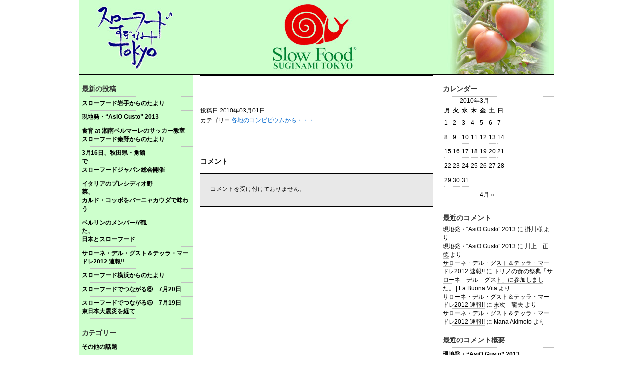

--- FILE ---
content_type: text/html; charset=UTF-8
request_url: http://www.slowfood-suginami.com/other/2010/03/248/
body_size: 7113
content:
<!DOCTYPE html PUBLIC "-//W3C//DTD XHTML 1.0 Transitional//EN" "http://www.w3.org/TR/xhtml1/DTD/xhtml1-transitional.dtd">
<html xmlns="http://www.w3.org/1999/xhtml">
<head profile="http://gmpg.org/xfn/11">
<meta http-equiv="Content-Type" content="text/html; charset=UTF-8" />
<meta name="distribution" content="global" />
<meta name="robots" content="follow, all" />
<meta name="language" content="en, sv" />
<title>  　 : スローフードすぎなみＴＯＫＹＯ</title>
<meta name="generator" content="WordPress 4.7.29" /><!-- leave this for stats please -->
<link rel="Shortcut Icon" href="http://www.slowfood-suginami.com/wp-content/themes/modernpaper/images/favicon.ico" type="image/x-icon" />
<link rel="alternate" type="application/rss+xml" title="RSS 2.0" href="http://www.slowfood-suginami.com/feed/" />
<link rel="alternate" type="text/xml" title="RSS .92" href="http://www.slowfood-suginami.com/feed/rss/" />
<link rel="alternate" type="application/atom+xml" title="Atom 0.3" href="http://www.slowfood-suginami.com/feed/atom/" />
<link rel="pingback" href="http://www.slowfood-suginami.com/wordpress/xmlrpc.php" />
	<link rel='archives' title='2013年10月' href='http://www.slowfood-suginami.com/2013/10/' />
	<link rel='archives' title='2013年4月' href='http://www.slowfood-suginami.com/2013/04/' />
	<link rel='archives' title='2013年2月' href='http://www.slowfood-suginami.com/2013/02/' />
	<link rel='archives' title='2013年1月' href='http://www.slowfood-suginami.com/2013/01/' />
	<link rel='archives' title='2012年10月' href='http://www.slowfood-suginami.com/2012/10/' />
	<link rel='archives' title='2012年9月' href='http://www.slowfood-suginami.com/2012/09/' />
	<link rel='archives' title='2012年8月' href='http://www.slowfood-suginami.com/2012/08/' />
	<link rel='archives' title='2012年7月' href='http://www.slowfood-suginami.com/2012/07/' />
	<link rel='archives' title='2012年5月' href='http://www.slowfood-suginami.com/2012/05/' />
	<link rel='archives' title='2012年4月' href='http://www.slowfood-suginami.com/2012/04/' />
	<link rel='archives' title='2012年3月' href='http://www.slowfood-suginami.com/2012/03/' />
	<link rel='archives' title='2012年2月' href='http://www.slowfood-suginami.com/2012/02/' />
	<link rel='archives' title='2012年1月' href='http://www.slowfood-suginami.com/2012/01/' />
	<link rel='archives' title='2011年12月' href='http://www.slowfood-suginami.com/2011/12/' />
	<link rel='archives' title='2011年8月' href='http://www.slowfood-suginami.com/2011/08/' />
	<link rel='archives' title='2011年7月' href='http://www.slowfood-suginami.com/2011/07/' />
	<link rel='archives' title='2011年6月' href='http://www.slowfood-suginami.com/2011/06/' />
	<link rel='archives' title='2011年5月' href='http://www.slowfood-suginami.com/2011/05/' />
	<link rel='archives' title='2011年4月' href='http://www.slowfood-suginami.com/2011/04/' />
	<link rel='archives' title='2011年3月' href='http://www.slowfood-suginami.com/2011/03/' />
	<link rel='archives' title='2011年2月' href='http://www.slowfood-suginami.com/2011/02/' />
	<link rel='archives' title='2011年1月' href='http://www.slowfood-suginami.com/2011/01/' />
	<link rel='archives' title='2010年12月' href='http://www.slowfood-suginami.com/2010/12/' />
	<link rel='archives' title='2010年11月' href='http://www.slowfood-suginami.com/2010/11/' />
	<link rel='archives' title='2010年10月' href='http://www.slowfood-suginami.com/2010/10/' />
	<link rel='archives' title='2010年9月' href='http://www.slowfood-suginami.com/2010/09/' />
	<link rel='archives' title='2010年8月' href='http://www.slowfood-suginami.com/2010/08/' />
	<link rel='archives' title='2010年7月' href='http://www.slowfood-suginami.com/2010/07/' />
	<link rel='archives' title='2010年6月' href='http://www.slowfood-suginami.com/2010/06/' />
	<link rel='archives' title='2010年5月' href='http://www.slowfood-suginami.com/2010/05/' />
	<link rel='archives' title='2010年4月' href='http://www.slowfood-suginami.com/2010/04/' />
	<link rel='archives' title='2010年3月' href='http://www.slowfood-suginami.com/2010/03/' />
<link rel='dns-prefetch' href='//s.w.org' />
		<script type="text/javascript">
			window._wpemojiSettings = {"baseUrl":"https:\/\/s.w.org\/images\/core\/emoji\/2.2.1\/72x72\/","ext":".png","svgUrl":"https:\/\/s.w.org\/images\/core\/emoji\/2.2.1\/svg\/","svgExt":".svg","source":{"concatemoji":"http:\/\/www.slowfood-suginami.com\/wordpress\/wp-includes\/js\/wp-emoji-release.min.js?ver=4.7.29"}};
			!function(t,a,e){var r,n,i,o=a.createElement("canvas"),l=o.getContext&&o.getContext("2d");function c(t){var e=a.createElement("script");e.src=t,e.defer=e.type="text/javascript",a.getElementsByTagName("head")[0].appendChild(e)}for(i=Array("flag","emoji4"),e.supports={everything:!0,everythingExceptFlag:!0},n=0;n<i.length;n++)e.supports[i[n]]=function(t){var e,a=String.fromCharCode;if(!l||!l.fillText)return!1;switch(l.clearRect(0,0,o.width,o.height),l.textBaseline="top",l.font="600 32px Arial",t){case"flag":return(l.fillText(a(55356,56826,55356,56819),0,0),o.toDataURL().length<3e3)?!1:(l.clearRect(0,0,o.width,o.height),l.fillText(a(55356,57331,65039,8205,55356,57096),0,0),e=o.toDataURL(),l.clearRect(0,0,o.width,o.height),l.fillText(a(55356,57331,55356,57096),0,0),e!==o.toDataURL());case"emoji4":return l.fillText(a(55357,56425,55356,57341,8205,55357,56507),0,0),e=o.toDataURL(),l.clearRect(0,0,o.width,o.height),l.fillText(a(55357,56425,55356,57341,55357,56507),0,0),e!==o.toDataURL()}return!1}(i[n]),e.supports.everything=e.supports.everything&&e.supports[i[n]],"flag"!==i[n]&&(e.supports.everythingExceptFlag=e.supports.everythingExceptFlag&&e.supports[i[n]]);e.supports.everythingExceptFlag=e.supports.everythingExceptFlag&&!e.supports.flag,e.DOMReady=!1,e.readyCallback=function(){e.DOMReady=!0},e.supports.everything||(r=function(){e.readyCallback()},a.addEventListener?(a.addEventListener("DOMContentLoaded",r,!1),t.addEventListener("load",r,!1)):(t.attachEvent("onload",r),a.attachEvent("onreadystatechange",function(){"complete"===a.readyState&&e.readyCallback()})),(r=e.source||{}).concatemoji?c(r.concatemoji):r.wpemoji&&r.twemoji&&(c(r.twemoji),c(r.wpemoji)))}(window,document,window._wpemojiSettings);
		</script>
		<style type="text/css">
img.wp-smiley,
img.emoji {
	display: inline !important;
	border: none !important;
	box-shadow: none !important;
	height: 1em !important;
	width: 1em !important;
	margin: 0 .07em !important;
	vertical-align: -0.1em !important;
	background: none !important;
	padding: 0 !important;
}
</style>
<link rel='stylesheet' id='contact-form-7-css'  href='http://www.slowfood-suginami.com/wordpress/wp-content/plugins/contact-form-7/styles.css?ver=2.3.1' type='text/css' media='all' />
<script type='text/javascript' src='http://www.slowfood-suginami.com/wordpress/wp-includes/js/jquery/jquery.js?ver=1.12.4'></script>
<script type='text/javascript' src='http://www.slowfood-suginami.com/wordpress/wp-includes/js/jquery/jquery-migrate.min.js?ver=1.4.1'></script>
<link rel='https://api.w.org/' href='http://www.slowfood-suginami.com/wp-json/' />
<link rel="EditURI" type="application/rsd+xml" title="RSD" href="http://www.slowfood-suginami.com/wordpress/xmlrpc.php?rsd" />
<link rel="wlwmanifest" type="application/wlwmanifest+xml" href="http://www.slowfood-suginami.com/wordpress/wp-includes/wlwmanifest.xml" /> 
<link rel='next' title='次の投稿' href='http://www.slowfood-suginami.com/policy/2010/03/251/' />
<meta name="generator" content="WordPress 4.7.29" />
<link rel="canonical" href="http://www.slowfood-suginami.com/other/2010/03/248/" />
<link rel='shortlink' href='http://www.slowfood-suginami.com/?p=248' />
<link rel="alternate" type="application/json+oembed" href="http://www.slowfood-suginami.com/wp-json/oembed/1.0/embed?url=http%3A%2F%2Fwww.slowfood-suginami.com%2Fother%2F2010%2F03%2F248%2F" />
<link rel="alternate" type="text/xml+oembed" href="http://www.slowfood-suginami.com/wp-json/oembed/1.0/embed?url=http%3A%2F%2Fwww.slowfood-suginami.com%2Fother%2F2010%2F03%2F248%2F&#038;format=xml" />
		<style type="text/css">.recentcomments a{display:inline !important;padding:0 !important;margin:0 !important;}</style>
		<style type="text/css" media="screen">
<!-- @import url( http://www.slowfood-suginami.com/wordpress/wp-content/themes/modernpaper/style.css ); -->
</style>
</head>
<body>

<div id="header">
	<div><a href="http://www.slowfood-suginami.com/"><img src="http://www.slowfood-suginami.com/images/tytle5.jpg"></a></div>
</div>

<!--
<div id="navbar">
</div>
--><div id="content">
<!-- l_sidebar ここから -->

	<div id="l_sidebar">
	<ul id="l_sidebarwidgeted">
			<li id="recent-posts-3" class="widget widget_recent_entries">		<h2 class="widgettitle">最新の投稿</h2>
		<ul>
					<li>
				<a href="http://www.slowfood-suginami.com/event/2013/10/3240/">スローフード岩手からのたより</a>
						</li>
					<li>
				<a href="http://www.slowfood-suginami.com/news/2013/10/3177/">現地発・“AsiO Gusto” 2013</a>
						</li>
					<li>
				<a href="http://www.slowfood-suginami.com/forum/educ/2013/04/3151/">食育 at 湘南ベルマーレのサッカー教室　              スローフード秦野からのたより</a>
						</li>
					<li>
				<a href="http://www.slowfood-suginami.com/forum/foods/2013/04/3123/">3月16日、秋田県・角館で　　　　　　　　　　　　　　　　　　　　　　　　　　　　　　　　　　　　　　　　スローフードジャパン総会開催</a>
						</li>
					<li>
				<a href="http://www.slowfood-suginami.com/forum/etc/2013/02/3076/">イタリアのプレシディオ野菜、　　　　　　　　　　　　　　　　　　　　　　　　　　　　　　　　　　　　　　　　　　　　　　　　　　　　　　　　　　　　　　　カルド・コッボをバーニャカウダで味わう</a>
						</li>
					<li>
				<a href="http://www.slowfood-suginami.com/overseas/2013/01/3041/">ベルリンのメンバーが観た、　　　　　　　　　　　　　　　　　　　　　　　　　　　　　　　　　　　　　　日本とスローフード</a>
						</li>
					<li>
				<a href="http://www.slowfood-suginami.com/overseas/2012/10/3001/">サローネ・デル・グスト＆テッラ・マードレ2012  速報!!</a>
						</li>
					<li>
				<a href="http://www.slowfood-suginami.com/forum/foods/2012/09/2959/">スローフード横浜からのたより</a>
						</li>
					<li>
				<a href="http://www.slowfood-suginami.com/news/2012/08/2889/">スローフードでつながる⑥　7月20日</a>
						</li>
					<li>
				<a href="http://www.slowfood-suginami.com/news/2012/07/2855/">スローフードでつながる⑤　7月19日<br>東日本大震災を経て</a>
						</li>
				</ul>
		</li>
		<li id="categories-3" class="widget widget_categories"><h2 class="widgettitle">カテゴリー</h2>
		<ul>
	<li class="cat-item cat-item-1"><a href="http://www.slowfood-suginami.com/category/forum/etc/" >その他の話題</a>
</li>
	<li class="cat-item cat-item-18"><a href="http://www.slowfood-suginami.com/category/%e3%82%a4%e3%83%99%e3%83%b3%e3%83%88%e3%80%81%e9%9b%86%e4%bc%9a%e7%ad%89%e3%81%ae%e5%86%85%e5%ae%b9%e5%a0%b1%e5%91%8a/" >イベント、集会等の内容報告</a>
</li>
	<li class="cat-item cat-item-8"><a href="http://www.slowfood-suginami.com/category/event/" >イベント告知</a>
</li>
	<li class="cat-item cat-item-10"><a href="http://www.slowfood-suginami.com/category/slow_move/" >スローフード運動について</a>
</li>
	<li class="cat-item cat-item-12"><a href="http://www.slowfood-suginami.com/category/forum/" >フォーラム</a>
</li>
	<li class="cat-item cat-item-11"><a href="http://www.slowfood-suginami.com/category/member/" >メンバーの近況</a>
</li>
	<li class="cat-item cat-item-16"><a href="http://www.slowfood-suginami.com/category/peperoncino_di_naito/" >内藤とうがらし</a>
</li>
	<li class="cat-item cat-item-17"><a href="http://www.slowfood-suginami.com/category/hm_disease/" >口蹄疫</a>
</li>
	<li class="cat-item cat-item-13"><a href="http://www.slowfood-suginami.com/category/other/" >各地のコンビビウムから・・・</a>
</li>
	<li class="cat-item cat-item-6"><a href="http://www.slowfood-suginami.com/category/news/" >国内ニュース</a>
</li>
	<li class="cat-item cat-item-19"><a href="http://www.slowfood-suginami.com/category/%e6%9d%b1%e6%97%a5%e6%9c%ac%e5%a4%a7%e9%9c%87%e7%81%bd%ef%bc%88%e6%9d%b1%e5%8c%97%e9%96%a2%e6%9d%b1%e5%a4%a7%e9%9c%87%e7%81%bd%ef%bc%89/" >東日本大震災（東北関東大震災）</a>
</li>
	<li class="cat-item cat-item-7"><a href="http://www.slowfood-suginami.com/category/overseas/" >海外情報</a>
</li>
	<li class="cat-item cat-item-14"><a href="http://www.slowfood-suginami.com/category/policy/" >私が考えるスローフード</a>
</li>
	<li class="cat-item cat-item-5"><a href="http://www.slowfood-suginami.com/category/forum/agri/" >農林漁業の話題</a>
</li>
	<li class="cat-item cat-item-3"><a href="http://www.slowfood-suginami.com/category/forum/foods/" >食に関する話題</a>
</li>
	<li class="cat-item cat-item-4"><a href="http://www.slowfood-suginami.com/category/forum/educ/" >食育・味覚教育の話題</a>
</li>
		</ul>
</li>
<li id="archives-3" class="widget widget_archive"><h2 class="widgettitle">アーカイブ</h2>
		<ul>
			<li><a href='http://www.slowfood-suginami.com/2013/10/'>2013年10月</a></li>
	<li><a href='http://www.slowfood-suginami.com/2013/04/'>2013年4月</a></li>
	<li><a href='http://www.slowfood-suginami.com/2013/02/'>2013年2月</a></li>
	<li><a href='http://www.slowfood-suginami.com/2013/01/'>2013年1月</a></li>
	<li><a href='http://www.slowfood-suginami.com/2012/10/'>2012年10月</a></li>
	<li><a href='http://www.slowfood-suginami.com/2012/09/'>2012年9月</a></li>
	<li><a href='http://www.slowfood-suginami.com/2012/08/'>2012年8月</a></li>
	<li><a href='http://www.slowfood-suginami.com/2012/07/'>2012年7月</a></li>
	<li><a href='http://www.slowfood-suginami.com/2012/05/'>2012年5月</a></li>
	<li><a href='http://www.slowfood-suginami.com/2012/04/'>2012年4月</a></li>
	<li><a href='http://www.slowfood-suginami.com/2012/03/'>2012年3月</a></li>
	<li><a href='http://www.slowfood-suginami.com/2012/02/'>2012年2月</a></li>
	<li><a href='http://www.slowfood-suginami.com/2012/01/'>2012年1月</a></li>
	<li><a href='http://www.slowfood-suginami.com/2011/12/'>2011年12月</a></li>
	<li><a href='http://www.slowfood-suginami.com/2011/08/'>2011年8月</a></li>
	<li><a href='http://www.slowfood-suginami.com/2011/07/'>2011年7月</a></li>
	<li><a href='http://www.slowfood-suginami.com/2011/06/'>2011年6月</a></li>
	<li><a href='http://www.slowfood-suginami.com/2011/05/'>2011年5月</a></li>
	<li><a href='http://www.slowfood-suginami.com/2011/04/'>2011年4月</a></li>
	<li><a href='http://www.slowfood-suginami.com/2011/03/'>2011年3月</a></li>
	<li><a href='http://www.slowfood-suginami.com/2011/02/'>2011年2月</a></li>
	<li><a href='http://www.slowfood-suginami.com/2011/01/'>2011年1月</a></li>
	<li><a href='http://www.slowfood-suginami.com/2010/12/'>2010年12月</a></li>
	<li><a href='http://www.slowfood-suginami.com/2010/11/'>2010年11月</a></li>
	<li><a href='http://www.slowfood-suginami.com/2010/10/'>2010年10月</a></li>
	<li><a href='http://www.slowfood-suginami.com/2010/09/'>2010年9月</a></li>
	<li><a href='http://www.slowfood-suginami.com/2010/08/'>2010年8月</a></li>
	<li><a href='http://www.slowfood-suginami.com/2010/07/'>2010年7月</a></li>
	<li><a href='http://www.slowfood-suginami.com/2010/06/'>2010年6月</a></li>
	<li><a href='http://www.slowfood-suginami.com/2010/05/'>2010年5月</a></li>
	<li><a href='http://www.slowfood-suginami.com/2010/04/'>2010年4月</a></li>
	<li><a href='http://www.slowfood-suginami.com/2010/03/'>2010年3月</a></li>
		</ul>
		</li>
<li id="nav_menu-3" class="widget widget_nav_menu"><h2 class="widgettitle">ブログロール</h2>
<div class="menu-%e3%83%96%e3%83%ad%e3%82%b0%e3%83%ad%e3%83%bc%e3%83%ab-container"><ul id="menu-%e3%83%96%e3%83%ad%e3%82%b0%e3%83%ad%e3%83%bc%e3%83%ab" class="menu"><li id="menu-item-2217" class="menu-item menu-item-type-custom menu-item-object-custom menu-item-2217"><a href="http://ameblo.jp/toshi-shun/">さりげなく★スローフード</a></li>
<li id="menu-item-2218" class="menu-item menu-item-type-custom menu-item-object-custom menu-item-2218"><a href="http://www.slowfood-suginami.net/">スローフードすぎなみTOKYO</a></li>
<li id="menu-item-3122" class="menu-item menu-item-type-custom menu-item-object-custom menu-item-3122"><a href="http://www.s130636984.online.de/">ベルリン通信　Shoko のひとりごと</a></li>
</ul></div></li>
		</ul>
	
</div>

<!-- l_sidebar ここまで --><div id="contentleft">
	
	
	<div id="post-248" class="post post-248 type-post status-publish format-standard hentry category-other">
		<h1><a href="http://www.slowfood-suginami.com/other/2010/03/248/" rel="bookmark">　</a></h1>
		<p>投稿日 2010年03月01日<br />カテゴリー <a href="http://www.slowfood-suginami.com/category/other/" rel="category tag">各地のコンビビウムから・・・</a></p>  
		<p>　</p>
<div style="clear:both;"></div>
				
		<!--<rdf:RDF xmlns:rdf="http://www.w3.org/1999/02/22-rdf-syntax-ns#"
			xmlns:dc="http://purl.org/dc/elements/1.1/"
			xmlns:trackback="http://madskills.com/public/xml/rss/module/trackback/">
		<rdf:Description rdf:about="http://www.slowfood-suginami.com/other/2010/03/248/"
    dc:identifier="http://www.slowfood-suginami.com/other/2010/03/248/"
    dc:title="　"
    trackback:ping="http://www.slowfood-suginami.com/other/2010/03/248/trackback/" />
</rdf:RDF>-->	
		<h3>コメント</h3>
		<div id="commentblock">
			<!-- コメントを受け付けていない場合 -->
		<p class="nocomments">コメントを受け付けておりません。</p>
	
</div>	</div>
	
	
</div>
	
<!-- r_sidebar ここから -->

	<div id="r_sidebar">
	<ul id="r_sidebarwidgeted">
	<li id="calendar-4" class="widget widget_calendar"><h2 class="widgettitle">カレンダー</h2>
<div id="calendar_wrap" class="calendar_wrap"><table id="wp-calendar">
	<caption>2010年3月</caption>
	<thead>
	<tr>
		<th scope="col" title="月曜日">月</th>
		<th scope="col" title="火曜日">火</th>
		<th scope="col" title="水曜日">水</th>
		<th scope="col" title="木曜日">木</th>
		<th scope="col" title="金曜日">金</th>
		<th scope="col" title="土曜日">土</th>
		<th scope="col" title="日曜日">日</th>
	</tr>
	</thead>

	<tfoot>
	<tr>
		<td colspan="3" id="prev" class="pad">&nbsp;</td>
		<td class="pad">&nbsp;</td>
		<td colspan="3" id="next"><a href="http://www.slowfood-suginami.com/2010/04/">4月 &raquo;</a></td>
	</tr>
	</tfoot>

	<tbody>
	<tr><td><a href="http://www.slowfood-suginami.com/2010/03/01/" aria-label="2010年3月1日 に投稿を公開">1</a></td><td><a href="http://www.slowfood-suginami.com/2010/03/02/" aria-label="2010年3月2日 に投稿を公開">2</a></td><td>3</td><td><a href="http://www.slowfood-suginami.com/2010/03/04/" aria-label="2010年3月4日 に投稿を公開">4</a></td><td>5</td><td>6</td><td><a href="http://www.slowfood-suginami.com/2010/03/07/" aria-label="2010年3月7日 に投稿を公開">7</a></td>
	</tr>
	<tr>
		<td>8</td><td>9</td><td><a href="http://www.slowfood-suginami.com/2010/03/10/" aria-label="2010年3月10日 に投稿を公開">10</a></td><td>11</td><td>12</td><td><a href="http://www.slowfood-suginami.com/2010/03/13/" aria-label="2010年3月13日 に投稿を公開">13</a></td><td><a href="http://www.slowfood-suginami.com/2010/03/14/" aria-label="2010年3月14日 に投稿を公開">14</a></td>
	</tr>
	<tr>
		<td><a href="http://www.slowfood-suginami.com/2010/03/15/" aria-label="2010年3月15日 に投稿を公開">15</a></td><td>16</td><td><a href="http://www.slowfood-suginami.com/2010/03/17/" aria-label="2010年3月17日 に投稿を公開">17</a></td><td><a href="http://www.slowfood-suginami.com/2010/03/18/" aria-label="2010年3月18日 に投稿を公開">18</a></td><td><a href="http://www.slowfood-suginami.com/2010/03/19/" aria-label="2010年3月19日 に投稿を公開">19</a></td><td><a href="http://www.slowfood-suginami.com/2010/03/20/" aria-label="2010年3月20日 に投稿を公開">20</a></td><td><a href="http://www.slowfood-suginami.com/2010/03/21/" aria-label="2010年3月21日 に投稿を公開">21</a></td>
	</tr>
	<tr>
		<td>22</td><td><a href="http://www.slowfood-suginami.com/2010/03/23/" aria-label="2010年3月23日 に投稿を公開">23</a></td><td><a href="http://www.slowfood-suginami.com/2010/03/24/" aria-label="2010年3月24日 に投稿を公開">24</a></td><td>25</td><td>26</td><td><a href="http://www.slowfood-suginami.com/2010/03/27/" aria-label="2010年3月27日 に投稿を公開">27</a></td><td><a href="http://www.slowfood-suginami.com/2010/03/28/" aria-label="2010年3月28日 に投稿を公開">28</a></td>
	</tr>
	<tr>
		<td><a href="http://www.slowfood-suginami.com/2010/03/29/" aria-label="2010年3月29日 に投稿を公開">29</a></td><td><a href="http://www.slowfood-suginami.com/2010/03/30/" aria-label="2010年3月30日 に投稿を公開">30</a></td><td><a href="http://www.slowfood-suginami.com/2010/03/31/" aria-label="2010年3月31日 に投稿を公開">31</a></td>
		<td class="pad" colspan="4">&nbsp;</td>
	</tr>
	</tbody>
	</table></div></li>
<li id="recent-comments-4" class="widget widget_recent_comments"><h2 class="widgettitle">最近のコメント</h2>
<ul id="recentcomments"><li class="recentcomments"><a href="http://www.slowfood-suginami.com/news/2013/10/3177/comment-page-1/#comment-807">現地発・“AsiO Gusto” 2013</a> に <span class="comment-author-link">掛川様</span> より</li><li class="recentcomments"><a href="http://www.slowfood-suginami.com/news/2013/10/3177/comment-page-1/#comment-806">現地発・“AsiO Gusto” 2013</a> に <span class="comment-author-link"><a href='http://www.cncm.ne.jp/~jh6kxg/' rel='external nofollow' class='url'>川上　正徳</a></span> より</li><li class="recentcomments"><a href="http://www.slowfood-suginami.com/overseas/2012/10/3001/comment-page-1/#comment-706">サローネ・デル・グスト＆テッラ・マードレ2012  速報!!</a> に <span class="comment-author-link"><a href='http://m-rie.com/blog/?p=136' rel='external nofollow' class='url'>トリノの食の祭典「サローネ　デル　グスト」に参加しました。 | La Buona Vita</a></span> より</li><li class="recentcomments"><a href="http://www.slowfood-suginami.com/overseas/2012/10/3001/comment-page-1/#comment-704">サローネ・デル・グスト＆テッラ・マードレ2012  速報!!</a> に <span class="comment-author-link"><a href='http://jk6pbf.yoka-yoka.jp/' rel='external nofollow' class='url'>末次　龍夫</a></span> より</li><li class="recentcomments"><a href="http://www.slowfood-suginami.com/overseas/2012/10/3001/comment-page-1/#comment-703">サローネ・デル・グスト＆テッラ・マードレ2012  速報!!</a> に <span class="comment-author-link">Mana Akimoto</span> より</li></ul></li>
<li id="get-recent-comments" class="widget widget_get_recent_comments"><h2 class="widgettitle">最近のコメント概要</h2>
<div id="get_recent_comments_wrap"><ul><li><strong><a href="http://www.slowfood-suginami.com/news/2013/10/3177/" title="現地発・“AsiO Gusto” 2013 was posted on 2013年10月5日">現地発・“AsiO Gusto” 2013</a></strong><ul>
<li><a href="http://www.slowfood-suginami.com/news/2013/10/3177/#comment-807" title="現地発・“AsiO Gusto” 2013, 2013年10月5日">掛川様</a>: 御報告ありがとうございました。規模の大きさ、参加人数に圧倒さ れますが、日本のアルカも頑張っている様子がわかりました。現在 ますます必要になってくるスローフード運動、一人でも多くの人に 知ってもらいたいですね。</li>
<li><a href="http://www.slowfood-suginami.com/news/2013/10/3177/#comment-806" title="現地発・“AsiO Gusto” 2013, 2013年10月5日">川上　正徳</a>: さっそく拝見いたしました。 詳しいご報告拝読いたし感心いたしております。 わたしも自分のHomepageにゆうこうを載たいと思っており ます。気をつけてお帰りください。</li>
</ul></li>
<li><strong><a href="http://www.slowfood-suginami.com/overseas/2012/10/3001/" title="サローネ・デル・グスト＆テッラ・マードレ2012  速報!! was posted on 2012年10月25日">サローネ・デル・グスト＆テッラ・マードレ2012  速報!!</a></strong><ul>
<li><a href="http://www.slowfood-suginami.com/overseas/2012/10/3001/#comment-704" title="サローネ・デル・グスト＆テッラ・マードレ2012  速報!!, 2012年10月25日">末次　龍夫</a>: 初めまして、スローフード協会・筑後平野の代表の末次と申します 。 今回の貴重な最も新しい情報を有難うございました。 当方、来年の末のテッラマードレ開催に向け実行委員会をス...</li>
<li><a href="http://www.slowfood-suginami.com/overseas/2012/10/3001/#comment-703" title="サローネ・デル・グスト＆テッラ・マードレ2012  速報!!, 2012年10月25日">Mana Akimoto</a>: Salone速報ありがとうございました。須藤さんのニュース、 朝日の夕刊に掲載されました。反原発メッセージ世界へ発信よかっ たです。</li>
</ul></li>
<li><strong><a href="http://www.slowfood-suginami.com/news/2012/08/2889/" title="スローフードでつながる⑥　7月20日 was posted on 2012年8月1日">スローフードでつながる⑥　7月20日</a></strong><ul>
<li><a href="http://www.slowfood-suginami.com/news/2012/08/2889/#comment-680" title="スローフードでつながる⑥　7月20日, 2012年8月1日">Shoko</a>: 上のコメントの訂正 conviver　→ convivere スクソー　→　ルクソー（英語のLuxe）</li>
</ul></li>
</ul></div></li>
<li id="text-3" class="widget widget_text"><h2 class="widgettitle">Live Traffic Feed</h2>
			<div class="textwidget"><script type="text/javascript" src="http://feedjit.com/serve/?bc=FFFFFF&amp;tc=494949&amp;brd1=336699&amp;lnk=494949&amp;hc=336699&amp;ww=230&amp;ww=230"></script><noscript><a href="http://feedjit.com/">Feedjit Live Blog Stats</a></noscript></div>
		</li>
<li id="search-4" class="widget widget_search"><h2 class="widgettitle">検索</h2>
<form role="search" method="get" id="searchform" class="searchform" action="http://www.slowfood-suginami.com/">
				<div>
					<label class="screen-reader-text" for="s">検索:</label>
					<input type="text" value="" name="s" id="s" />
					<input type="submit" id="searchsubmit" value="検索" />
				</div>
			</form></li>
<li id="pages-4" class="widget widget_pages"><h2 class="widgettitle">固定ページ</h2>
		<ul>
			<li class="page_item page-item-2"><a href="http://www.slowfood-suginami.com/about/">スローフードすぎなみＴＯＫＹＯについて</a></li>
<li class="page_item page-item-903"><a href="http://www.slowfood-suginami.com/ad/">スローフードすぎなみＴＯＫＹＯ入会申込</a></li>
		</ul>
		</li>
<li id="meta-4" class="widget widget_meta"><h2 class="widgettitle">メタ情報</h2>
			<ul>
						<li><a href="http://www.slowfood-suginami.com/wordpress/wp-login.php">ログイン</a></li>
			<li><a href="http://www.slowfood-suginami.com/feed/">投稿の <abbr title="Really Simple Syndication">RSS</abbr></a></li>
			<li><a href="http://www.slowfood-suginami.com/comments/feed/">コメントの <abbr title="Really Simple Syndication">RSS</abbr></a></li>
			<li><a href="https://ja.wordpress.org/" title="Powered by WordPress, state-of-the-art semantic personal publishing platform.">WordPress.org</a></li>			</ul>
			</li>
		</ul>
			
</div>

<!-- r_sidebar ここまで --></div>
<!-- メインカラム ここまで -->
<!-- begin footer -->

<div style="clear:both;"></div>
<div style="clear:both;"></div>

<div id="footer">
Copyright &copy; 2009 <a href="http://www.slowfood-suginami.com/">スローフードすぎなみＴＯＫＹＯ</a> &bull; Modernpaper theme by <a href="http://wpthemejp.com/">WordPress theme</a>
</div>

<script type='text/javascript' src='http://www.slowfood-suginami.com/wordpress/wp-includes/js/comment-reply.min.js?ver=4.7.29'></script>
<script type='text/javascript' src='http://www.slowfood-suginami.com/wordpress/wp-includes/js/jquery/jquery.form.min.js?ver=3.37.0'></script>
<script type='text/javascript' src='http://www.slowfood-suginami.com/wordpress/wp-content/plugins/contact-form-7/scripts.js?ver=2.3.1'></script>
<script type='text/javascript' src='http://www.slowfood-suginami.com/wordpress/wp-includes/js/wp-embed.min.js?ver=4.7.29'></script>

</body>
</html>

--- FILE ---
content_type: text/css
request_url: http://www.slowfood-suginami.com/wordpress/wp-content/themes/modernpaper/style.css
body_size: 2510
content:
/* 
	Theme Name: Modernpaper
	Theme URL: http://www.wpthemejp.com/
	Description: ModernpaperはWordPressのためのモダンなテーマです。
	Author: Performancing
	Author URI: http://performancing.com
	Version: 1.1
	Tags: white, black, three-columns, right-sidebar, threaded-comments, microformats, sticky-post, fixed-width
		
	CSS、XHTML、デザインはGPLライセンスとしてリリースしています。
	http://www.opensource.org/licenses/gpl-license.php
	
	Changelog:
		v1.0 - 04.13.07
			Modernpaper 1.0リリース
		v1.1 - 02.01.09
			WP 2.7に対応 (ポストクラス、強化されたコメント表示、画像やキャプション、ギャラリーの表示位置を変更する */

body {
	background: #FFFFFF;
	color: #000000;
	font-size: 12px;
	font-family: Arial, Helvetica, Sans-Serif;
	margin: 0px auto 0px;
	padding: 0px;
	}
	
#wrap {
	background: #FFFFFF;
	width: 960px;
	margin: 0px auto 0px;
	padding: 0px;
	}
	
/************************************************
*	Hyperlinks									*
************************************************/

a, a:visited {
	color: #0066CC;
	text-decoration: none;
	}
	
a:hover {
	text-decoration: underline;
	}
	
/************************************************
*	Header  									*
************************************************/

#header {
	background-image: url(http://www.slowfood-suginami.com/images/tytleback2.jpg);
	width: 960px;
	height: 150px;
	margin: 0px auto 0px;
	padding: 0px;
	}

#header a, #header a:visited {
	font-family: Times New Roman, Helvetica, Sans-Serif;
	font-size: 48px;
	color: #3399FF;
	text-decoration: none;
	padding: 0px;
	margin: 0px;
	}
	
#header a:hover {
	color: #FA9C3A;
	text-decoration: none;
	}
	
.headerleft {
	width: 840px;
	float: left;
	margin: 0px;
	padding: 0px 0px 0px 10px;
	border: 2px;
	}
	
.headerright {
	background: #000000 url(images/feed.gif);
	width: 84px;
	height: 100px;
	float: right;
	}
	
#headerright li {
	display: inline;
	list-style-type: none;
	margin: 0px;
	padding: 0px;
	}
		
#headerright ul {
	margin: 0px;
	padding: 0px;
	}
		
#headerright a, #navbarright a:visited {
	color: #FFFFFF;
	font-weight: bold;
	margin: 0px;
	padding: 6px 10px 6px 10px;
	text-decoration: none;
	}
		
#headerright a:hover {
	color: #FFFFFF;
	font-weight: bold;
	text-decoration: underline;
	}
	
#header img {
	border: 0px;
	}

/************************************************
*	Navbar  									*
************************************************/

#navbar {
	background: #000000;
	width: 960px;
	color: #FFFFFF;
	margin: 0px auto 0px;
	padding: 0px;
	}

.navbarleft {
	width: 440px;
	float: left;
	font-family: Times New Roman, Helvetica, Sans-Serif;
	font-size: 14px;
	font-weight: bold;
	margin: 0px;
	padding: 6px 0px 0px 10px;
	}
	
.navbarright {
	width: 500px;
	float: right;
	text-align: right;
	margin: 0px;
	padding: 8px 0px 0px 0px;
	}
	
.navbarright li {
	display: inline;
	list-style-type: none;
	margin: 0px;
	padding: 0px;
	}
		
.navbarright ul {
	margin: 0px;
	padding: 0px 0px 0px 0px;
	}
	
.navbarright ul li a {
	font-family: Times New Roman, Helvetica, Sans-Serif;
	font-size: 14px;
	color: #FFFFFF;
	padding: 0px;
	margin: 0px 10px 0px 10px;
	text-decoration: none;
	}

.navbarright ul li a:hover {
	color: #3399FF;
	text-decoration: none;
	}
	
/************************************************
*	Content 					     		    * 
************************************************/

#content {
	width: 960px;
	margin: 0px auto 0px;
	padding: 0px;
	border-top: 2px solid #000000;
	}

#content p{
	padding: 0px 0px 15px 0px;
	margin: 0px;
	line-height: 20px;
	}
	
#content h1 {
	color: #333333;
	font-size: 26px;
	font-family: Times New Roman, Helvetica, Sans-Serif;
	font-weight: normal;
	margin: 0px 0px 0px 0px;
	padding: 20px 0px 10px 0px;
	border-top: 2px solid #000000;
	}
	
#content h1 a  {
	color: #000000;
	text-decoration: none;
	}

#content h1 a:hover {
	color: #FA9C3A;
	text-decoration: none;
	}
	
#content p img{
	float: left;
	border: none;
	margin-right: 15px;
	margin-bottom: 10px;
	}
	
#content h2 {
	color: #333333;
	font-size: 14px;
	font-family: Times New Roman, Helvetica, Sans-Serif;
	font-weight: bold;
	padding: 20px 0px 5px 0px;
	margin: 0px;
	border-bottom: 1px dotted #C0C0C0;
	}
	
#content img.wp-smiley {
	float: none;
	border: none;
	padding: 0px;
	margin: 0px;
	}

#content img.wp-wink {
	float: none;
	border: none;
	padding: 0px;
	margin: 0px;
	}
	
#contentleft {
	float: left;
	width: 470px;
	margin: 0px 0px 20px 0px;
	padding: 0px 0px 0px 0px;
	}
	
#contentleft ol{
	margin: 0px 0px 0px 20px;
	padding: 0px 0px 10px 0px;
	}
	
#contentleft ol li{
	margin: 0px 0px 0px 20px;
	padding: 0px 0px 0px 0px;
	}
	
#contentleft ul{
	list-style-type: square;
	margin: 0px 0px 0px 20px;
	padding: 0px 0px 10px 0px;
	}
	
#contentleft ul li{
	list-style-type: square;
	margin: 0px 0px 0px 20px;
	padding: 0px 0px 0px 0px;
	}
	
blockquote{
	margin: 0px 25px 10px 25px;
	padding: 0px 25px 0px 10px;
	background: #E8E8E8;
	border-top: 2px solid #000000;
	border-bottom: 1px solid #000000;
	}
	
#content blockquote p, #content blockquote ol, #content blockquote ul{ margin: 0 0 10px 0px; padding: 10px 0 0 0; }
	
/************************************************
*	Image Styles 					     	    * 
************************************************/
	#contentleft div.wp-caption { margin: 10px; border: 1px dotted #c0c0c0; background: #efefef; overflow: hidden; }
		#contentleft .wp-caption img { display: block; margin: 5px auto; border: 1px dotted #c0c0c0; }	
		#contentleft .wp-caption-text { margin: 5px; font-size: 0.9em; line-height: 1.3em; }
	#contentleft div.alignnone { display: block; margin: 10px 10px 10px 0; }
	#contentleft img.alignleft { margin: 10px 10px 10px 0; float: left; clear: left; }		
	#contentleft img.alignright { margin: 10px 0 10px 10px; float: right; clear: right; }
	#contentleft img.aligncenter { display: block; margin: 0 auto 10px auto; float: none; clear: both; }
	#contentleft div.alignleft { text-align: left; float: left; margin-left: 0; }
	#contentleft div.alignright { text-align: right; float: right; margin-right: 0; }
	#contentleft div.aligncenter { text-align: center; margin: 0 auto 10px; }
	#contentleft .gallery { margin: auto auto 0; }
		#contentleft .gallery img { border: none; }
		#contentleft .gallery .gallery-item, #contentleft .gallery .gallery-icon { clear: none; margin: 0; }
		#contentleft .gallery .gallery-icon {  }
		#contentleft .gallery .gallery-caption { text-align: left; font-size: 0.9em; line-height: 1.3em; margin: 0 5px 10px; }

	
/************************************************
*	Left Sidebar 					     	    * 
************************************************/

#l_sidebar {
	background: #CDFFCC;
	float: left;
	width: 225px;
	margin: 0px 15px 0px 0px;
	padding: 0px 0px 20px 5px;
	}
	
#l_sidebar ul {
	list-style: none;
	margin: 0px;
	padding: 0px;
	}

#l_sidebar ul li {
	display: inline;
	padding: 0px;
	margin: 0px;
	}
	
#l_sidebar ul li a {
	display: block;
	color: #000000;
	text-decoration: none;
	margin: 0px;
	padding: 5px 0px 5px 0px;
	border-bottom: 1px dotted #C0C0C0;
	}

#l_sidebar ul li a:hover {
	background: #EFEFEF;
	color: #0066CC;
	}
	
#l_sidebar p{
	padding: 3px 0px 0px 0px;
	margin: 0px;
	line-height: 20px;
	}

.widget_recent_entries {
	font-weight: bold;
	}

.widget_categories {
	font-weight: bold;
	}
	
/************************************************
*	Right Sidebar 					     	    * 
************************************************/
	
#r_sidebar {
	float: right;
	width: 225px;
	margin: 0px 0px 0px 0px;
	padding: 0px 0px 20px 0px;
	}

#r_sidebar ul {
	list-style: none;
	margin: 0px;
	padding: 0px;
	}

#r_sidebar ul li {
	padding: 0px;
	margin: 0px;
	}
	
#r_sidebar ul li a {
	display: block;
	color: #000000;
	text-decoration: none;
	margin: 0px;
	padding: 5px 0px 5px 0px;
	border-bottom: 1px dotted #C0C0C0;
	}

#r_sidebar ul li a:hover {
	background: #EFEFEF;
	color: #0066CC;
	}
	
#r_sidebar p{
	padding: 3px 0px 0px 0px;
	margin: 0px;
	line-height: 20px;
	}
	
/************************************************
*	Footer      								*
************************************************/

#footer {
	background: #404040;
	width: 960px;
	color: #FFFFFF;
	font-family: Times New Roman, Helvetica, Sans-Serif;
	font-size: 14px;
	margin: 0px auto 0px;
	padding: 10px 0px 10px 0px;
	text-align: center;
	}
	
#footer a, #footer a:visited {
	color: #C0C0C0;
	text-decoration: underline;
	}
	
#footer a:hover {
	color: #FFFFFF;
	text-decoration: underline;
	}

/************************************************
*	Search Form									*
************************************************/

#searchdiv {
	margin: 0px;
	padding: 0px;
	}
	
#searchform {
	margin: 0px;
	padding: 0px;
	overflow: hidden;
	}
	
#s {
	background: #EFEFEF;
	width: 200px;
	font-size: 12px;
	font-family: Arial, Helvetica, Sans-Serif;
	padding: 4px;
	margin: 8px 0px 0px 0px;
	border-top: 1px solid #999999;
	border-left: 1px solid #999999;
	border-right: 1px solid #F5F5F5;
	border-bottom: 1px solid #F5F5F5;
	}
	
/************************************************
*	Comments									*
************************************************/
	
#commentblock {
	width: 430px;
	background: #E8E8E8;
	color: #000000;
	float: left;
	padding: 20px 20px 10px 20px;
	margin: 0;
	border-top: 2px solid #000000;
	border-bottom: 1px solid #000000;
	}
	
#commentblock ol {
	list-style-type: square;
margin: 0;
	padding: 0px 0px 10px 0px;
overflow: hidden;
	}
	
.commentdate {
	font-size: 12px;
	padding-left: 0px;
	}
.commentlist li p{
	margin-bottom: 8px;
	line-height: 20px;
	padding: 0px;
	}
.commentname {
	color: #333333;
	margin: 0px;
	padding: 5px 5px 5px 0px;
	}

.commentinfo{
	clear: both;
	}

.commenttext {
	clear: both;
	margin: 3px 0px 10px 0px;
	padding: 20px 10px 5px 10px;
	width: 380px;
	background: #FFFFFF url(images/comment.gif) no-repeat top left;
	}

.commenttext-admin {
	clear: both;
	margin: 3px 0px 10px 0px;
	padding: 20px 10px 5px 10px;
	width: 380px;
	background: #FFFFFF url(images/comment.gif) no-repeat top left;
	}

#commentblock .commentlist li { line-height: 1.4; clear: both; }
#commentblock .commentlist li .comment-avatar { float: right; margin: 0 0 0 10px; display: inline; }
#commentblock .commentlist li .commenttext { float: right; }
#commentblock .commentlist .children { margin: 0 0 0 10px; }
#commentblock .commentlist .children .commenttext { width: 90%; }
.comment-navigation { margin: 0 0 40px; overflow: hidden; clear: both; }
.comment-navigation .alignleft { float: left; }
.comment-navigation .alignrigt { float: right; }
#respond { margin: 10px 0; clear: both; }
	
#commentsformheader{
	padding-left: 0px;
	}

#commentform {
	margin: 0px;
	padding: 0px;
	}

#commentform form{
	text-align: left;
	margin: 0px;
	}

#commentform p{
	margin: 0px;
	}

#comment { width: 95%; }	

p.comments_link  img{
	margin: 0px;
	padding: 0px;
	border-top-style: none;
	border-right-style: none;
	border-bottom-style: none;
	border-left-style: none;
	}